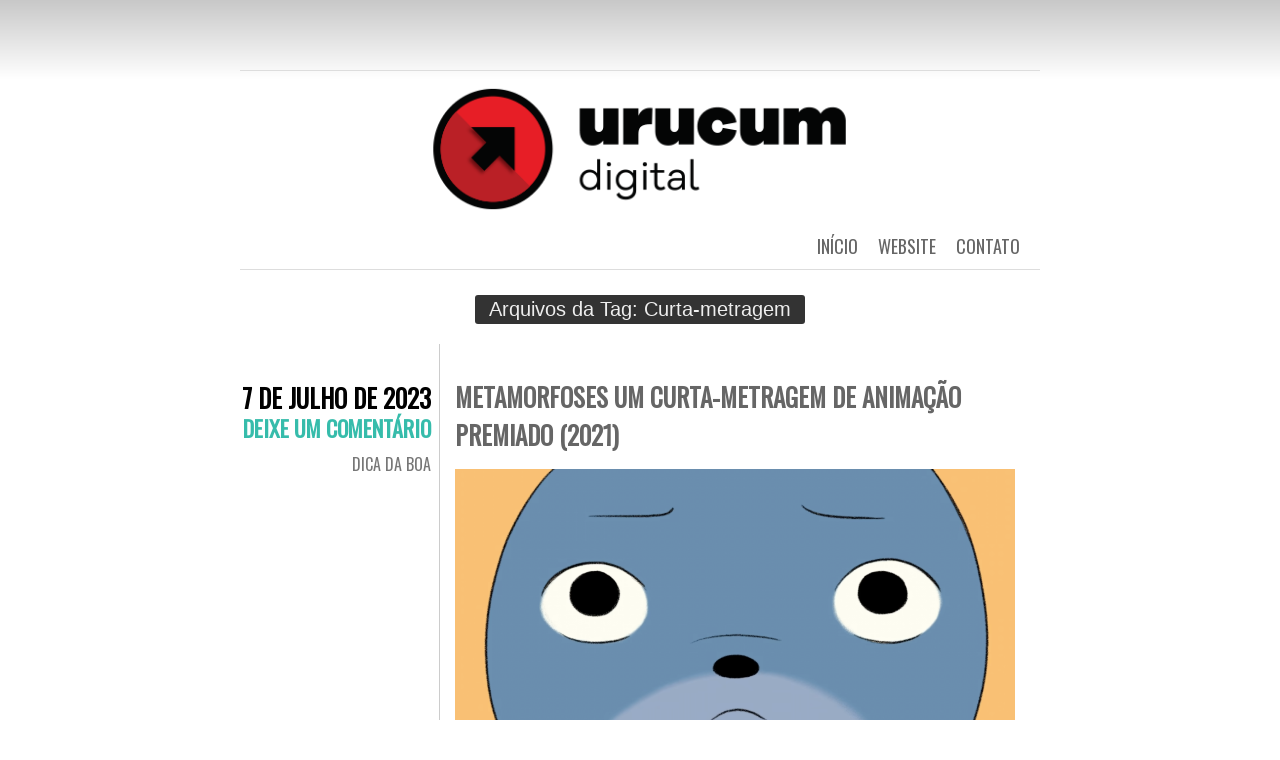

--- FILE ---
content_type: text/html; charset=utf-8
request_url: https://www.google.com/recaptcha/api2/aframe
body_size: 269
content:
<!DOCTYPE HTML><html><head><meta http-equiv="content-type" content="text/html; charset=UTF-8"></head><body><script nonce="5q7GdIT-3OAUEb0yz3PKnQ">/** Anti-fraud and anti-abuse applications only. See google.com/recaptcha */ try{var clients={'sodar':'https://pagead2.googlesyndication.com/pagead/sodar?'};window.addEventListener("message",function(a){try{if(a.source===window.parent){var b=JSON.parse(a.data);var c=clients[b['id']];if(c){var d=document.createElement('img');d.src=c+b['params']+'&rc='+(localStorage.getItem("rc::a")?sessionStorage.getItem("rc::b"):"");window.document.body.appendChild(d);sessionStorage.setItem("rc::e",parseInt(sessionStorage.getItem("rc::e")||0)+1);localStorage.setItem("rc::h",'1768621992248');}}}catch(b){}});window.parent.postMessage("_grecaptcha_ready", "*");}catch(b){}</script></body></html>